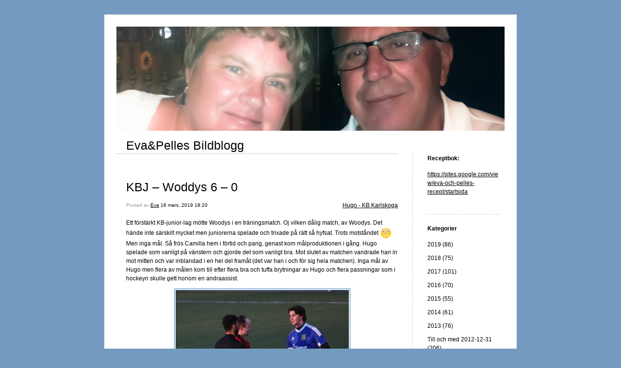

--- FILE ---
content_type: text/html; charset=UTF-8
request_url: https://www.xv19.se/2019/03/16/kbj-woddys-6-0-3538/
body_size: 11789
content:


<!DOCTYPE html>
<html lang="sv-SE">
<head>
	<meta charset="UTF-8" />
    <meta http-equiv="Content-Type" content="text/html"  />
    <!-- Mobile Specific Metas ================================================== -->

    <meta name="viewport" content="width=device-width, initial-scale=1">

    <link rel="profile" href="https://gmpg.org/xfn/11"/>
    <link rel="pingback" href="https://www.xv19.se/xmlrpc.php"/>
    <title>KBJ &#8211; Woddys 6 &#8211; 0 &#8211; Eva&amp;Pelles Bildblogg</title>
<meta name='robots' content='max-image-preview:large' />
<link rel="alternate" type="application/rss+xml" title="Eva&amp;Pelles Bildblogg &raquo; Webbflöde" href="https://www.xv19.se/feed/" />
<link rel="alternate" type="application/rss+xml" title="Eva&amp;Pelles Bildblogg &raquo; Kommentarsflöde" href="https://www.xv19.se/comments/feed/" />
<link rel="alternate" type="application/rss+xml" title="Eva&amp;Pelles Bildblogg &raquo; Kommentarsflöde för KBJ &#8211; Woddys 6 &#8211; 0" href="https://www.xv19.se/2019/03/16/kbj-woddys-6-0-3538/feed/" />
<link rel="alternate" title="oEmbed (JSON)" type="application/json+oembed" href="https://www.xv19.se/wp-json/oembed/1.0/embed?url=https%3A%2F%2Fwww.xv19.se%2F2019%2F03%2F16%2Fkbj-woddys-6-0-3538%2F" />
<link rel="alternate" title="oEmbed (XML)" type="text/xml+oembed" href="https://www.xv19.se/wp-json/oembed/1.0/embed?url=https%3A%2F%2Fwww.xv19.se%2F2019%2F03%2F16%2Fkbj-woddys-6-0-3538%2F&#038;format=xml" />
<style id='wp-img-auto-sizes-contain-inline-css' type='text/css'>
img:is([sizes=auto i],[sizes^="auto," i]){contain-intrinsic-size:3000px 1500px}
/*# sourceURL=wp-img-auto-sizes-contain-inline-css */
</style>
<style id='wp-emoji-styles-inline-css' type='text/css'>

	img.wp-smiley, img.emoji {
		display: inline !important;
		border: none !important;
		box-shadow: none !important;
		height: 1em !important;
		width: 1em !important;
		margin: 0 0.07em !important;
		vertical-align: -0.1em !important;
		background: none !important;
		padding: 0 !important;
	}
/*# sourceURL=wp-emoji-styles-inline-css */
</style>
<style id='wp-block-library-inline-css' type='text/css'>
:root{--wp-block-synced-color:#7a00df;--wp-block-synced-color--rgb:122,0,223;--wp-bound-block-color:var(--wp-block-synced-color);--wp-editor-canvas-background:#ddd;--wp-admin-theme-color:#007cba;--wp-admin-theme-color--rgb:0,124,186;--wp-admin-theme-color-darker-10:#006ba1;--wp-admin-theme-color-darker-10--rgb:0,107,160.5;--wp-admin-theme-color-darker-20:#005a87;--wp-admin-theme-color-darker-20--rgb:0,90,135;--wp-admin-border-width-focus:2px}@media (min-resolution:192dpi){:root{--wp-admin-border-width-focus:1.5px}}.wp-element-button{cursor:pointer}:root .has-very-light-gray-background-color{background-color:#eee}:root .has-very-dark-gray-background-color{background-color:#313131}:root .has-very-light-gray-color{color:#eee}:root .has-very-dark-gray-color{color:#313131}:root .has-vivid-green-cyan-to-vivid-cyan-blue-gradient-background{background:linear-gradient(135deg,#00d084,#0693e3)}:root .has-purple-crush-gradient-background{background:linear-gradient(135deg,#34e2e4,#4721fb 50%,#ab1dfe)}:root .has-hazy-dawn-gradient-background{background:linear-gradient(135deg,#faaca8,#dad0ec)}:root .has-subdued-olive-gradient-background{background:linear-gradient(135deg,#fafae1,#67a671)}:root .has-atomic-cream-gradient-background{background:linear-gradient(135deg,#fdd79a,#004a59)}:root .has-nightshade-gradient-background{background:linear-gradient(135deg,#330968,#31cdcf)}:root .has-midnight-gradient-background{background:linear-gradient(135deg,#020381,#2874fc)}:root{--wp--preset--font-size--normal:16px;--wp--preset--font-size--huge:42px}.has-regular-font-size{font-size:1em}.has-larger-font-size{font-size:2.625em}.has-normal-font-size{font-size:var(--wp--preset--font-size--normal)}.has-huge-font-size{font-size:var(--wp--preset--font-size--huge)}.has-text-align-center{text-align:center}.has-text-align-left{text-align:left}.has-text-align-right{text-align:right}.has-fit-text{white-space:nowrap!important}#end-resizable-editor-section{display:none}.aligncenter{clear:both}.items-justified-left{justify-content:flex-start}.items-justified-center{justify-content:center}.items-justified-right{justify-content:flex-end}.items-justified-space-between{justify-content:space-between}.screen-reader-text{border:0;clip-path:inset(50%);height:1px;margin:-1px;overflow:hidden;padding:0;position:absolute;width:1px;word-wrap:normal!important}.screen-reader-text:focus{background-color:#ddd;clip-path:none;color:#444;display:block;font-size:1em;height:auto;left:5px;line-height:normal;padding:15px 23px 14px;text-decoration:none;top:5px;width:auto;z-index:100000}html :where(.has-border-color){border-style:solid}html :where([style*=border-top-color]){border-top-style:solid}html :where([style*=border-right-color]){border-right-style:solid}html :where([style*=border-bottom-color]){border-bottom-style:solid}html :where([style*=border-left-color]){border-left-style:solid}html :where([style*=border-width]){border-style:solid}html :where([style*=border-top-width]){border-top-style:solid}html :where([style*=border-right-width]){border-right-style:solid}html :where([style*=border-bottom-width]){border-bottom-style:solid}html :where([style*=border-left-width]){border-left-style:solid}html :where(img[class*=wp-image-]){height:auto;max-width:100%}:where(figure){margin:0 0 1em}html :where(.is-position-sticky){--wp-admin--admin-bar--position-offset:var(--wp-admin--admin-bar--height,0px)}@media screen and (max-width:600px){html :where(.is-position-sticky){--wp-admin--admin-bar--position-offset:0px}}

/*# sourceURL=wp-block-library-inline-css */
</style><style id='global-styles-inline-css' type='text/css'>
:root{--wp--preset--aspect-ratio--square: 1;--wp--preset--aspect-ratio--4-3: 4/3;--wp--preset--aspect-ratio--3-4: 3/4;--wp--preset--aspect-ratio--3-2: 3/2;--wp--preset--aspect-ratio--2-3: 2/3;--wp--preset--aspect-ratio--16-9: 16/9;--wp--preset--aspect-ratio--9-16: 9/16;--wp--preset--color--black: #000000;--wp--preset--color--cyan-bluish-gray: #abb8c3;--wp--preset--color--white: #ffffff;--wp--preset--color--pale-pink: #f78da7;--wp--preset--color--vivid-red: #cf2e2e;--wp--preset--color--luminous-vivid-orange: #ff6900;--wp--preset--color--luminous-vivid-amber: #fcb900;--wp--preset--color--light-green-cyan: #7bdcb5;--wp--preset--color--vivid-green-cyan: #00d084;--wp--preset--color--pale-cyan-blue: #8ed1fc;--wp--preset--color--vivid-cyan-blue: #0693e3;--wp--preset--color--vivid-purple: #9b51e0;--wp--preset--gradient--vivid-cyan-blue-to-vivid-purple: linear-gradient(135deg,rgb(6,147,227) 0%,rgb(155,81,224) 100%);--wp--preset--gradient--light-green-cyan-to-vivid-green-cyan: linear-gradient(135deg,rgb(122,220,180) 0%,rgb(0,208,130) 100%);--wp--preset--gradient--luminous-vivid-amber-to-luminous-vivid-orange: linear-gradient(135deg,rgb(252,185,0) 0%,rgb(255,105,0) 100%);--wp--preset--gradient--luminous-vivid-orange-to-vivid-red: linear-gradient(135deg,rgb(255,105,0) 0%,rgb(207,46,46) 100%);--wp--preset--gradient--very-light-gray-to-cyan-bluish-gray: linear-gradient(135deg,rgb(238,238,238) 0%,rgb(169,184,195) 100%);--wp--preset--gradient--cool-to-warm-spectrum: linear-gradient(135deg,rgb(74,234,220) 0%,rgb(151,120,209) 20%,rgb(207,42,186) 40%,rgb(238,44,130) 60%,rgb(251,105,98) 80%,rgb(254,248,76) 100%);--wp--preset--gradient--blush-light-purple: linear-gradient(135deg,rgb(255,206,236) 0%,rgb(152,150,240) 100%);--wp--preset--gradient--blush-bordeaux: linear-gradient(135deg,rgb(254,205,165) 0%,rgb(254,45,45) 50%,rgb(107,0,62) 100%);--wp--preset--gradient--luminous-dusk: linear-gradient(135deg,rgb(255,203,112) 0%,rgb(199,81,192) 50%,rgb(65,88,208) 100%);--wp--preset--gradient--pale-ocean: linear-gradient(135deg,rgb(255,245,203) 0%,rgb(182,227,212) 50%,rgb(51,167,181) 100%);--wp--preset--gradient--electric-grass: linear-gradient(135deg,rgb(202,248,128) 0%,rgb(113,206,126) 100%);--wp--preset--gradient--midnight: linear-gradient(135deg,rgb(2,3,129) 0%,rgb(40,116,252) 100%);--wp--preset--font-size--small: 13px;--wp--preset--font-size--medium: 20px;--wp--preset--font-size--large: 36px;--wp--preset--font-size--x-large: 42px;--wp--preset--spacing--20: 0.44rem;--wp--preset--spacing--30: 0.67rem;--wp--preset--spacing--40: 1rem;--wp--preset--spacing--50: 1.5rem;--wp--preset--spacing--60: 2.25rem;--wp--preset--spacing--70: 3.38rem;--wp--preset--spacing--80: 5.06rem;--wp--preset--shadow--natural: 6px 6px 9px rgba(0, 0, 0, 0.2);--wp--preset--shadow--deep: 12px 12px 50px rgba(0, 0, 0, 0.4);--wp--preset--shadow--sharp: 6px 6px 0px rgba(0, 0, 0, 0.2);--wp--preset--shadow--outlined: 6px 6px 0px -3px rgb(255, 255, 255), 6px 6px rgb(0, 0, 0);--wp--preset--shadow--crisp: 6px 6px 0px rgb(0, 0, 0);}:where(.is-layout-flex){gap: 0.5em;}:where(.is-layout-grid){gap: 0.5em;}body .is-layout-flex{display: flex;}.is-layout-flex{flex-wrap: wrap;align-items: center;}.is-layout-flex > :is(*, div){margin: 0;}body .is-layout-grid{display: grid;}.is-layout-grid > :is(*, div){margin: 0;}:where(.wp-block-columns.is-layout-flex){gap: 2em;}:where(.wp-block-columns.is-layout-grid){gap: 2em;}:where(.wp-block-post-template.is-layout-flex){gap: 1.25em;}:where(.wp-block-post-template.is-layout-grid){gap: 1.25em;}.has-black-color{color: var(--wp--preset--color--black) !important;}.has-cyan-bluish-gray-color{color: var(--wp--preset--color--cyan-bluish-gray) !important;}.has-white-color{color: var(--wp--preset--color--white) !important;}.has-pale-pink-color{color: var(--wp--preset--color--pale-pink) !important;}.has-vivid-red-color{color: var(--wp--preset--color--vivid-red) !important;}.has-luminous-vivid-orange-color{color: var(--wp--preset--color--luminous-vivid-orange) !important;}.has-luminous-vivid-amber-color{color: var(--wp--preset--color--luminous-vivid-amber) !important;}.has-light-green-cyan-color{color: var(--wp--preset--color--light-green-cyan) !important;}.has-vivid-green-cyan-color{color: var(--wp--preset--color--vivid-green-cyan) !important;}.has-pale-cyan-blue-color{color: var(--wp--preset--color--pale-cyan-blue) !important;}.has-vivid-cyan-blue-color{color: var(--wp--preset--color--vivid-cyan-blue) !important;}.has-vivid-purple-color{color: var(--wp--preset--color--vivid-purple) !important;}.has-black-background-color{background-color: var(--wp--preset--color--black) !important;}.has-cyan-bluish-gray-background-color{background-color: var(--wp--preset--color--cyan-bluish-gray) !important;}.has-white-background-color{background-color: var(--wp--preset--color--white) !important;}.has-pale-pink-background-color{background-color: var(--wp--preset--color--pale-pink) !important;}.has-vivid-red-background-color{background-color: var(--wp--preset--color--vivid-red) !important;}.has-luminous-vivid-orange-background-color{background-color: var(--wp--preset--color--luminous-vivid-orange) !important;}.has-luminous-vivid-amber-background-color{background-color: var(--wp--preset--color--luminous-vivid-amber) !important;}.has-light-green-cyan-background-color{background-color: var(--wp--preset--color--light-green-cyan) !important;}.has-vivid-green-cyan-background-color{background-color: var(--wp--preset--color--vivid-green-cyan) !important;}.has-pale-cyan-blue-background-color{background-color: var(--wp--preset--color--pale-cyan-blue) !important;}.has-vivid-cyan-blue-background-color{background-color: var(--wp--preset--color--vivid-cyan-blue) !important;}.has-vivid-purple-background-color{background-color: var(--wp--preset--color--vivid-purple) !important;}.has-black-border-color{border-color: var(--wp--preset--color--black) !important;}.has-cyan-bluish-gray-border-color{border-color: var(--wp--preset--color--cyan-bluish-gray) !important;}.has-white-border-color{border-color: var(--wp--preset--color--white) !important;}.has-pale-pink-border-color{border-color: var(--wp--preset--color--pale-pink) !important;}.has-vivid-red-border-color{border-color: var(--wp--preset--color--vivid-red) !important;}.has-luminous-vivid-orange-border-color{border-color: var(--wp--preset--color--luminous-vivid-orange) !important;}.has-luminous-vivid-amber-border-color{border-color: var(--wp--preset--color--luminous-vivid-amber) !important;}.has-light-green-cyan-border-color{border-color: var(--wp--preset--color--light-green-cyan) !important;}.has-vivid-green-cyan-border-color{border-color: var(--wp--preset--color--vivid-green-cyan) !important;}.has-pale-cyan-blue-border-color{border-color: var(--wp--preset--color--pale-cyan-blue) !important;}.has-vivid-cyan-blue-border-color{border-color: var(--wp--preset--color--vivid-cyan-blue) !important;}.has-vivid-purple-border-color{border-color: var(--wp--preset--color--vivid-purple) !important;}.has-vivid-cyan-blue-to-vivid-purple-gradient-background{background: var(--wp--preset--gradient--vivid-cyan-blue-to-vivid-purple) !important;}.has-light-green-cyan-to-vivid-green-cyan-gradient-background{background: var(--wp--preset--gradient--light-green-cyan-to-vivid-green-cyan) !important;}.has-luminous-vivid-amber-to-luminous-vivid-orange-gradient-background{background: var(--wp--preset--gradient--luminous-vivid-amber-to-luminous-vivid-orange) !important;}.has-luminous-vivid-orange-to-vivid-red-gradient-background{background: var(--wp--preset--gradient--luminous-vivid-orange-to-vivid-red) !important;}.has-very-light-gray-to-cyan-bluish-gray-gradient-background{background: var(--wp--preset--gradient--very-light-gray-to-cyan-bluish-gray) !important;}.has-cool-to-warm-spectrum-gradient-background{background: var(--wp--preset--gradient--cool-to-warm-spectrum) !important;}.has-blush-light-purple-gradient-background{background: var(--wp--preset--gradient--blush-light-purple) !important;}.has-blush-bordeaux-gradient-background{background: var(--wp--preset--gradient--blush-bordeaux) !important;}.has-luminous-dusk-gradient-background{background: var(--wp--preset--gradient--luminous-dusk) !important;}.has-pale-ocean-gradient-background{background: var(--wp--preset--gradient--pale-ocean) !important;}.has-electric-grass-gradient-background{background: var(--wp--preset--gradient--electric-grass) !important;}.has-midnight-gradient-background{background: var(--wp--preset--gradient--midnight) !important;}.has-small-font-size{font-size: var(--wp--preset--font-size--small) !important;}.has-medium-font-size{font-size: var(--wp--preset--font-size--medium) !important;}.has-large-font-size{font-size: var(--wp--preset--font-size--large) !important;}.has-x-large-font-size{font-size: var(--wp--preset--font-size--x-large) !important;}
/*# sourceURL=global-styles-inline-css */
</style>

<style id='classic-theme-styles-inline-css' type='text/css'>
/*! This file is auto-generated */
.wp-block-button__link{color:#fff;background-color:#32373c;border-radius:9999px;box-shadow:none;text-decoration:none;padding:calc(.667em + 2px) calc(1.333em + 2px);font-size:1.125em}.wp-block-file__button{background:#32373c;color:#fff;text-decoration:none}
/*# sourceURL=/wp-includes/css/classic-themes.min.css */
</style>
<link rel='stylesheet' id='template1_black_default_css-css' href='https://usercontent.one/wp/www.xv19.se/wp-content/themes/onecom-ilotheme/assets/css/default.css?media=1697204705?ver=13378ad70bd509b298145889c16ba720' type='text/css' media='all' />
<link rel='stylesheet' id='shinyboxcss-css' href='https://usercontent.one/wp/www.xv19.se/wp-content/themes/onecom-ilotheme/assets/css/shinybox.min.css?media=1697204705?ver=13378ad70bd509b298145889c16ba720' type='text/css' media='all' />
<link rel='stylesheet' id='template1_black_css-css' href='https://usercontent.one/wp/www.xv19.se/wp-content/themes/onecom-ilotheme/assets/template1_black/css/template1_black.css?media=1697204705?ver=13378ad70bd509b298145889c16ba720' type='text/css' media='all' />
<link rel='stylesheet' id='template1_black_responsive-css' href='https://usercontent.one/wp/www.xv19.se/wp-content/themes/onecom-ilotheme/assets/css/responsive.css?media=1697204705?ver=13378ad70bd509b298145889c16ba720' type='text/css' media='all' />
<script type="text/javascript" src="https://usercontent.one/wp/www.xv19.se/wp-content/plugins/stop-user-enumeration/frontend/js/frontend.js?ver=1.7.7&media=1697204705" id="stop-user-enumeration-js" defer="defer" data-wp-strategy="defer"></script>
<script type="text/javascript" src="https://www.xv19.se/wp-includes/js/jquery/jquery.min.js?ver=3.7.1" id="jquery-core-js"></script>
<script type="text/javascript" src="https://www.xv19.se/wp-includes/js/jquery/jquery-migrate.min.js?ver=3.4.1" id="jquery-migrate-js"></script>
<link rel="https://api.w.org/" href="https://www.xv19.se/wp-json/" /><link rel="alternate" title="JSON" type="application/json" href="https://www.xv19.se/wp-json/wp/v2/posts/97" /><link rel="EditURI" type="application/rsd+xml" title="RSD" href="https://www.xv19.se/xmlrpc.php?rsd" />
<link rel="canonical" href="https://www.xv19.se/2019/03/16/kbj-woddys-6-0-3538/" />
<style>[class*=" icon-oc-"],[class^=icon-oc-]{speak:none;font-style:normal;font-weight:400;font-variant:normal;text-transform:none;line-height:1;-webkit-font-smoothing:antialiased;-moz-osx-font-smoothing:grayscale}.icon-oc-one-com-white-32px-fill:before{content:"901"}.icon-oc-one-com:before{content:"900"}#one-com-icon,.toplevel_page_onecom-wp .wp-menu-image{speak:none;display:flex;align-items:center;justify-content:center;text-transform:none;line-height:1;-webkit-font-smoothing:antialiased;-moz-osx-font-smoothing:grayscale}.onecom-wp-admin-bar-item>a,.toplevel_page_onecom-wp>.wp-menu-name{font-size:16px;font-weight:400;line-height:1}.toplevel_page_onecom-wp>.wp-menu-name img{width:69px;height:9px;}.wp-submenu-wrap.wp-submenu>.wp-submenu-head>img{width:88px;height:auto}.onecom-wp-admin-bar-item>a img{height:7px!important}.onecom-wp-admin-bar-item>a img,.toplevel_page_onecom-wp>.wp-menu-name img{opacity:.8}.onecom-wp-admin-bar-item.hover>a img,.toplevel_page_onecom-wp.wp-has-current-submenu>.wp-menu-name img,li.opensub>a.toplevel_page_onecom-wp>.wp-menu-name img{opacity:1}#one-com-icon:before,.onecom-wp-admin-bar-item>a:before,.toplevel_page_onecom-wp>.wp-menu-image:before{content:'';position:static!important;background-color:rgba(240,245,250,.4);border-radius:102px;width:18px;height:18px;padding:0!important}.onecom-wp-admin-bar-item>a:before{width:14px;height:14px}.onecom-wp-admin-bar-item.hover>a:before,.toplevel_page_onecom-wp.opensub>a>.wp-menu-image:before,.toplevel_page_onecom-wp.wp-has-current-submenu>.wp-menu-image:before{background-color:#76b82a}.onecom-wp-admin-bar-item>a{display:inline-flex!important;align-items:center;justify-content:center}#one-com-logo-wrapper{font-size:4em}#one-com-icon{vertical-align:middle}.imagify-welcome{display:none !important;}</style><link rel="icon" href="https://usercontent.one/wp/www.xv19.se/wp-content/uploads/2024/01/cropped-ros-32x32.jpg?media=1697204705" sizes="32x32" />
<link rel="icon" href="https://usercontent.one/wp/www.xv19.se/wp-content/uploads/2024/01/cropped-ros-192x192.jpg?media=1697204705" sizes="192x192" />
<link rel="apple-touch-icon" href="https://usercontent.one/wp/www.xv19.se/wp-content/uploads/2024/01/cropped-ros-180x180.jpg?media=1697204705" />
<meta name="msapplication-TileImage" content="https://usercontent.one/wp/www.xv19.se/wp-content/uploads/2024/01/cropped-ros-270x270.jpg?media=1697204705" />
        <!--Customizer CSS-->
        <style type="text/css">
            div.post img { border-color:#2d7bbf !important; }body { background:#749bbf !important; }        </style>
        <!--/Customizer CSS-->
		    </head>
<body data-rsssl=1 class="wp-singular post-template-default single single-post postid-97 single-format-standard wp-theme-onecom-ilotheme template1_black no-banner">


<!-- START master wrapper -->
<div id="containerDiv">
	<!-- START banner container -->
    <div id="bannerDiv">
    <img src="https://usercontent.one/wp/www.xv19.se/wp-content/uploads/imported-media/images/1514403068.jpg?media=1697204705" alt="Blog Image" /></div>    <!-- END banner container -->


	<!-- START header div -->
    <div id="headerDiv">
    <div>
        <h1><a href="https://www.xv19.se/">Eva&amp;Pelles Bildblogg</a></h1>
            </div>
</div>	<!-- END header div -->


	<!--- START main div --->
    <div id="mainDiv">

    
            <div class="post post-97 type-post status-publish format-standard hentry category-category14">
                <h2><a href="https://www.xv19.se/2019/03/16/kbj-woddys-6-0-3538/">KBJ &#8211; Woddys 6 &#8211; 0</a></h2>

                <a class="categoryAnchor" href="https://www.xv19.se/category/category14/" title="Hugo - KB Karlskoga" rel="nofollow">Hugo - KB Karlskoga</a>
                <span class="time"><span class="byline"> Postad av <span class="author vcard"><a class="url fn n" href="https://www.xv19.se/author/regxv19-se/">Eva</a></span></span><span class="posted-on"><span class="screen-reader-text">Posted on</span> <a href="https://www.xv19.se/2019/03/16/" rel="bookmark" class="plain-link" datetime="2019-03-16T18:20:29+01:00">16 mars, 2019 18:20</a></span></span>

                <br>
                                <div class="post-content">
                    
<p>Ett f&ouml;rst&auml;rkt KB-junior-lag m&ouml;tte Woodys i en tr&auml;ningsmatch. Oj vilken d&aring;lig match, av Woodys. Det h&auml;nde inte s&auml;rskilt mycket men juniorerna spelade och trixade p&aring; r&auml;tt s&aring; hyfsat. Trots motst&aring;ndet <img decoding="async" src="https://usercontent.one/wp/www.xv19.se/wp-content/themes/onecom-ilotheme/assets/images/smileys/smiley_shocked.gif?media=1697204705" class="smiley" alt="smiley"/> Men inga m&aring;l. S&aring; fr&ouml;s Camilla hem i f&ouml;rtid och pang, genast kom m&aring;lproduktionen i g&aring;ng. Hugo spelade som vanligt p&aring; v&auml;nstern och gjorde det som vanligt bra. Mot slutet av matchen vandrade han in mot mitten och var inblandad i en hel del fram&aring;t (det var han i och f&ouml;r sig hela matchen). Inga m&aring;l av Hugo men flera av m&aring;len kom till efter flera bra och tuffa brytningar av Hugo och flera passningar som i hockeyn skulle gett honom en andraassist. </p>
<p><img decoding="async" src="https://usercontent.one/wp/www.xv19.se/wp-content/uploads/imported-media/images/1552756233.jpg?media=1697204705"/></p>
<p>Hugo inledde tufft och hade en del dispyter med Woodys v&auml;nsterback. Domaren fick ta ett f&ouml;rbr&ouml;drande korrektionssamtal med dem b&aring;da och sedan var det lugnt.</p>
<p><img decoding="async" src="https://usercontent.one/wp/www.xv19.se/wp-content/uploads/imported-media/images/1552756319.jpg?media=1697204705"/></p>
<p>Woodys b&auml;ste var deras mittback (efter en 6 -0 f&ouml;rlust) t&auml;nk d&aring; hur resten var. Fast han fick jobba stenh&aring;rt spelade han i b&aring;de halsduk och toppluva. Mittbacken till h&ouml;ger i Woodys r&ouml;da tr&ouml;ja. <br /><img decoding="async" src="https://usercontent.one/wp/www.xv19.se/wp-content/uploads/imported-media/images/1552756363.jpg?media=1697204705"/></p>
<p>Jalal gjorde 4 m&aring;l. H&auml;r en kanonsnygg frispark <br /><img decoding="async" src="https://usercontent.one/wp/www.xv19.se/wp-content/uploads/imported-media/images/1552756424.jpg?media=1697204705"/>Ett k&auml;rt &aring;terseende. Jocke Johanson, gamle hockeykompisen spelar nu i Woodys. <br /><img decoding="async" src="https://usercontent.one/wp/www.xv19.se/wp-content/uploads/imported-media/images/1552756467.jpg?media=1697204705"/>Ett till av Jalals m&aring;l.<br /><img decoding="async" src="https://usercontent.one/wp/www.xv19.se/wp-content/uploads/imported-media/images/1552756485.jpg?media=1697204705"/>Fr&aring;gesport! Passar Jalal?<br /><img decoding="async" src="https://usercontent.one/wp/www.xv19.se/wp-content/uploads/imported-media/images/1552756538.jpg?media=1697204705"/>Svar: Jalal passar aldrig <img decoding="async" src="https://usercontent.one/wp/www.xv19.se/wp-content/themes/onecom-ilotheme/assets/images/smileys/smiley_thumbup.gif?media=1697204705" class="smiley" alt="smiley"/> En dribbling som denna g&aring;ng gick hem!<br /><img decoding="async" src="https://usercontent.one/wp/www.xv19.se/wp-content/uploads/imported-media/images/1552756576.jpg?media=1697204705"/>En vanlig syn denna match. Hugo med bollen och letar spelare att passa till.<br /><img decoding="async" src="https://usercontent.one/wp/www.xv19.se/wp-content/uploads/imported-media/images/1552756636.jpg?media=1697204705"/>En vanlig syn denna match. Enda s&auml;ttet att stoppa Hugo. <br /><img decoding="async" src="https://usercontent.one/wp/www.xv19.se/wp-content/uploads/imported-media/images/1552756666.jpg?media=1697204705"/>H&auml;r surrar Hugo runt med den duktige mittbacken <img decoding="async" src="https://usercontent.one/wp/www.xv19.se/wp-content/themes/onecom-ilotheme/assets/images/smileys/smiley_star.gif?media=1697204705" class="smiley" alt="smiley"/><br /><img decoding="async" src="https://usercontent.one/wp/www.xv19.se/wp-content/uploads/imported-media/images/1552756729.jpg?media=1697204705"/>En gammal bekant bland ledarna p&aring; Woodys b&auml;nk. Stig Ow&eacute;n som tr&auml;nade R&auml;v&aring;sens damer n&aring;gon g&aring;ng p&aring; 80-talet. <br /><img decoding="async" src="https://usercontent.one/wp/www.xv19.se/wp-content/uploads/imported-media/images/1552756350.jpg?media=1697204705"/></p>
<p>Mannen, myten, legenden har tyv&auml;rr efter 1000 &aring;r bytt klubb och finns nu i Woodys d&aring; R&auml;v&aring;sen inte l&auml;ngre har n&aring;got herrlag. Vi riktiga R&auml;v&aring;sare beklagar djup att herrfotbollen f&ouml;rsvunnit fr&aring;n R&auml;v&aring;sen, efter 77 &aring;r!<br /><img decoding="async" src="https://usercontent.one/wp/www.xv19.se/wp-content/uploads/imported-media/images/1552756788.jpg?media=1697204705"/></p>
<p>Det &auml;r bara fotboll, men hj&auml;lp, har denne killen ingen som kan hj&auml;lpa honom med matchningen<img decoding="async" src="https://usercontent.one/wp/www.xv19.se/wp-content/themes/onecom-ilotheme/assets/images/smileys/smiley_shocked.gif?media=1697204705" class="smiley" alt="smiley"/><br /><img decoding="async" src="https://usercontent.one/wp/www.xv19.se/wp-content/uploads/imported-media/images/1552756821.jpg?media=1697204705"/>Bra insats Hugo <img decoding="async" src="https://usercontent.one/wp/www.xv19.se/wp-content/themes/onecom-ilotheme/assets/images/smileys/smiley_star.gif?media=1697204705" class="smiley" alt="smiley"/></p>
                </div>
                <br><br>

                <!-- Post Footer CTA links -->
                <ul class="cta-links">
                    <li class="commentLi"><a class="commentAnchor" href="https://www.xv19.se/2019/03/16/kbj-woddys-6-0-3538/#respond">
                            Kommentarer(0)</a>
                        <span class="time niceURL">https://www.xv19.se/?p=97</span>
                    </li>

                    
                    
                </ul>
                
<div id="comments" class="comments-area commentBlock">

		<div id="respond" class="comment-respond">
		<h3 id="reply-title" class="comment-reply-title">Lämna ett svar <small><a rel="nofollow" id="cancel-comment-reply-link" href="/2019/03/16/kbj-woddys-6-0-3538/#respond" style="display:none;">Avbryt svar</a></small></h3><form action="https://www.xv19.se/wp-comments-post.php" method="post" id="commentform" class="comment-form"><p class="comment-notes"><span id="email-notes">Din e-postadress kommer inte publiceras.</span> <span class="required-field-message">Obligatoriska fält är märkta <span class="required">*</span></span></p><p class="comment-form-comment"><label for="comment">Kommentar <span class="required">*</span></label> <textarea id="comment" name="comment" cols="45" rows="8" maxlength="65525" required></textarea></p><p class="comment-form-author"><label for="author">Namn</label> <input id="author" name="author" type="text" value="" size="30" maxlength="245" autocomplete="name" /></p>
<p class="comment-form-email"><label for="email">E-postadress</label> <input id="email" name="email" type="email" value="" size="30" maxlength="100" aria-describedby="email-notes" autocomplete="email" /></p>
<p class="comment-form-url"><label for="url">Webbplats</label> <input id="url" name="url" type="url" value="" size="30" maxlength="200" autocomplete="url" /></p>
<p class="comment-form-cookies-consent"><input id="wp-comment-cookies-consent" name="wp-comment-cookies-consent" type="checkbox" value="yes" /> <label for="wp-comment-cookies-consent">Spara mitt namn, min e-postadress och webbplats i denna webbläsare till nästa gång jag skriver en kommentar.</label></p>
<p class="form-submit"><input name="submit" type="submit" id="submit" class="submit" value="Publicera kommentar" /> <input type='hidden' name='comment_post_ID' value='97' id='comment_post_ID' />
<input type='hidden' name='comment_parent' id='comment_parent' value='0' />
</p><p style="display: none;"><input type="hidden" id="akismet_comment_nonce" name="akismet_comment_nonce" value="7c2ec93831" /></p><p style="display: none !important;" class="akismet-fields-container" data-prefix="ak_"><label>&#916;<textarea name="ak_hp_textarea" cols="45" rows="8" maxlength="100"></textarea></label><input type="hidden" id="ak_js_1" name="ak_js" value="63"/><script>document.getElementById( "ak_js_1" ).setAttribute( "value", ( new Date() ).getTime() );</script></p></form>	</div><!-- #respond -->
	
</div><!-- #comments -->

            </div><!-- End of post -->

        
    
</div>	<!--- END main div --->


	<!--- START menu div --->
    <!--- START menu div --->
<div id="menuDiv">


    <!-- Right Sidebar Top -->
    <span id="ilo_about_me_status"></span>
    
    
    <div id="aboutMeDiv" class="menuBox" >
                    <h4 id="ilo_about_me_title">Receptbok:</h4>
                <hr>
                    <p id="ilo_about_me_description"><p><a href="https://sites.google.com/view/eva-och-pelles-recept/startsida">https://sites.google.com/view/eva-och-pelles-recept/startsida</a> </p></p>
            </div>


    <div id="categoriesDiv" class="menuBox">
        <h4>Kategorier</h4>

        <hr>
        <ul>
            <li><a href=https://www.xv19.se/category/category47/>2019 (86)</a></li><li><a href=https://www.xv19.se/category/category44/>2018 (75)</a></li><li><a href=https://www.xv19.se/category/category43/>2017 (101)</a></li><li><a href=https://www.xv19.se/category/category42/>2016 (70)</a></li><li><a href=https://www.xv19.se/category/category36/>2015 (55)</a></li><li><a href=https://www.xv19.se/category/category34/>2014 (61)</a></li><li><a href=https://www.xv19.se/category/category31/>2013 (76)</a></li><li><a href=https://www.xv19.se/category/category01/>Till och med 2012-12-31 (206)</a></li><li><a href=https://www.xv19.se/category/category22/>Findus (31)</a></li><li><a href=https://www.xv19.se/category/category18/>Pelle (51)</a></li><li><a href=https://www.xv19.se/category/category19/>Eva (162)</a></li><li><a href=https://www.xv19.se/category/category5/>Hugo (74)</a></li><li><a href=https://www.xv19.se/category/category6/>Richard (97)</a></li><li><a href=https://www.xv19.se/category/category8/>Hugo &amp; Richard (79)</a></li><li><a href=https://www.xv19.se/category/category26/>Familjen (71)</a></li><li><a href=https://www.xv19.se/category/category29/>Släkten (20)</a></li><li><a href=https://www.xv19.se/category/category14/>Hugo - KB Karlskoga (403)</a></li><li><a href=https://www.xv19.se/category/category46/>Richard - Long Beach Bombers (5)</a></li><li><a href=https://www.xv19.se/category/category10/>Fotboll (323)</a></li><li><a href=https://www.xv19.se/category/category11/>Ishockey (60)</a></li><li><a href=https://www.xv19.se/category/category13/>Mat &amp; Dryck (49)</a></li><li><a href=https://www.xv19.se/category/category3/>Resor &amp; Semester (349)</a></li><li><a href=https://www.xv19.se/category/category48/>Månadsrapportering (117)</a></li><li><a href=https://www.xv19.se/category/category4/>Uppvaktningar (564)</a></li><li><a href=https://www.xv19.se/category/category16/>Hugo - Bofors IK (224)</a></li><li><a href=https://www.xv19.se/category/category35/>Hugo &amp; Richard - BIK Karlskoga (52)</a></li><li><a href=https://www.xv19.se/category/category33/>Bofors &amp; Örebro (17)</a></li><li><a href=https://www.xv19.se/category/category30/>Bofors &amp; Kumla (14)</a></li><li><a href=https://www.xv19.se/category/category41/>Richard - Hallsberg Ishockey (39)</a></li><li><a href=https://www.xv19.se/category/category32/>Richard - Örebro HC (47)</a></li><li><a href=https://www.xv19.se/category/category20/>Richard - Kumla Blackbulls (139)</a></li><li><a href=https://www.xv19.se/category/category15/>Richard - IFK Kumla (18)</a></li><li><a href=https://www.xv19.se/category/category45/>2020 (150)</a></li><li><a href=https://www.xv19.se/category/nostalgi/>Nostalgi (34)</a></li><li><a href=https://www.xv19.se/category/flytten/>Flytten (13)</a></li><li><a href=https://www.xv19.se/category/2021/>2021 (240)</a></li><li><a href=https://www.xv19.se/category/richard-hudiksvalls-hc/>Richard - Hudiksvalls HC (25)</a></li><li><a href=https://www.xv19.se/category/2022/>2022 (151)</a></li><li><a href=https://www.xv19.se/category/skoj/>Skoj (59)</a></li><li><a href=https://www.xv19.se/category/hugos-fotbollsnostalgi/>Hugos fotbollsnostalgi (23)</a></li><li><a href=https://www.xv19.se/category/richard-nostalgi-fotboll-och-hockey/>Richard - Nostalgi fotboll och hockey (11)</a></li><li><a href=https://www.xv19.se/category/hugo-gottfridsberg/>Hugo - Gottfridsberg (7)</a></li><li><a href=https://www.xv19.se/category/2023/>2023 (154)</a></li><li><a href=https://www.xv19.se/category/reflektioner/>Reflektioner (45)</a></li><li><a href=https://www.xv19.se/category/historiska-bilder/>Historiska bilder (10)</a></li><li><a href=https://www.xv19.se/category/haval/>Haval (40)</a></li><li><a href=https://www.xv19.se/category/2024/>2024 (156)</a></li><li><a href=https://www.xv19.se/category/kumla-hockey-2023/>Richard - Kumla Hockey 2023 (13)</a></li><li><a href=https://www.xv19.se/category/richard-bik-karlskoga-2024/>Richard BIK Karlskoga 2024 (2)</a></li><li><a href=https://www.xv19.se/category/2025/>2025 (176)</a></li><li><a href=https://www.xv19.se/category/2026/>2026 (3)</a></li>        </ul>


    </div>
    <div id="prevPostsDiv" class="menuBox">
        <h4>Nyligen publicerat</h4>
        <hr>
        <ul>
            <li><a href="https://www.xv19.se/?p=22909">1 maj <br><span class="time posted-on">1 May, 2026 05:28</span></a></li><li><a href="https://www.xv19.se/?p=23023">Idag har Karl namnsdag 👍🍾🌹🎂 <br><span class="time posted-on">28 January, 2026 05:31</span></a></li><li><a href="https://www.xv19.se/2026/01/22/i-vantan-pa-julmaten-%f0%9f%98%89%f0%9f%91%8d/">I väntan på julmaten 😉👍 <br><span class="time posted-on">22 January, 2026 05:05</span></a></li><li><a href="https://www.xv19.se/2026/01/21/idag-skulle-pelle-ha-blivit-83-%f0%9f%8e%82%f0%9f%8d%be%f0%9f%92%98/">Idag skulle Pelle ha blivit 83 🎂🍾💘 <br><span class="time posted-on">21 January, 2026 05:20</span></a></li><li><a href="https://www.xv19.se/2026/01/20/kanner-att-jag-ar-tvungen-att-dela-med-mig-klippt-fran-svt-nyheter-19-januari/">Känner att jag är tvungen att dela med mig! Klippt från SVT-nyheter 19 januari. <br><span class="time posted-on">20 January, 2026 05:00</span></a></li><li><a href="https://www.xv19.se/2026/01/19/julafton-forberedelser/">Julafton - förberedelser <br><span class="time posted-on">19 January, 2026 05:57</span></a></li><li><a href="https://www.xv19.se/2026/01/18/julafton-11/">Julafton <br><span class="time posted-on">18 January, 2026 05:48</span></a></li><li><a href="https://www.xv19.se/2026/01/17/dumheter-i-stort-och-smatt/">Dumheter i stort och smått. <br><span class="time posted-on">17 January, 2026 05:22</span></a></li><li><a href="https://www.xv19.se/2026/01/16/hoppsan-glomde-bloggen/">Hoppsan, glömde bloggen <br><span class="time posted-on">16 January, 2026 09:08</span></a></li><li><a href="https://www.xv19.se/2026/01/15/vi-aker-hem-for-denna-gangen/">Vi åker hem, för denna gången. <br><span class="time posted-on">15 January, 2026 05:26</span></a></li><li><a href="https://www.xv19.se/2026/01/14/pelle-borta-1-ar/">Idag är det ett  år sedan Pelle gick bort 🌹💖 <br><span class="time posted-on">14 January, 2026 05:42</span></a></li><li><a href="https://www.xv19.se/2026/01/13/i-fredags-var-jag-pa-besok-pa-persikovagen-%f0%9f%91%8d/">I fredags var jag på besök på Persikovägen 👍 <br><span class="time posted-on">13 January, 2026 05:25</span></a></li><li><a href="https://www.xv19.se/2026/01/12/sista-middagen-pa-rethymnon/">Sista middagen på Rethymnon <br><span class="time posted-on">12 January, 2026 05:19</span></a></li><li><a href="https://www.xv19.se/2026/01/11/idag-har-jan-namnsdag-grattis-janne-%f0%9f%91%8d%f0%9f%8c%b9%f0%9f%8c%b9%f0%9f%8c%b9/">Idag har Jan namnsdag, grattis Janne 👍🌹🌹🌹 <br><span class="time posted-on">11 January, 2026 05:45</span></a></li><li><a href="https://www.xv19.se/2026/01/10/varning-2/">Varning! <br><span class="time posted-on">10 January, 2026 05:23</span></a></li><li><a href="https://www.xv19.se/2026/01/09/idag-har-gunnar-namnsdag-%f0%9f%8c%b9%f0%9f%8c%b9%f0%9f%8c%b9/">Idag har Gunnar namnsdag 🌹🌹🌹 <br><span class="time posted-on">9 January, 2026 05:43</span></a></li><li><a href="https://www.xv19.se/2026/01/08/pizza-ol-omeletter-pasta-mycket-olika-mat-har-vi-atit/">Pizza, öl, omeletter, pasta mycket olika mat har vi ätit <br><span class="time posted-on">8 January, 2026 05:42</span></a></li><li><a href="https://www.xv19.se/2026/01/07/att-det-har-blast-har-jag-ju-skrivit-om-nagra-ganger/">Att det har blåst har jag ju skrivit om några gånger <br><span class="time posted-on">7 January, 2026 05:36</span></a></li><li><a href="https://www.xv19.se/2026/01/06/favoriten-i-september-2025/">Favoriten i september 2025 <br><span class="time posted-on">6 January, 2026 05:53</span></a></li><li><a href="https://www.xv19.se/2026/01/05/idag-fyller-barbro-ar-%f0%9f%8c%b9%f0%9f%8c%b9%f0%9f%8c%b9/">Idag fyller Barbro år 🌹🌹🌹 <br><span class="time posted-on">5 January, 2026 05:53</span></a></li><li><a href="https://www.xv19.se/2026/01/04/favorit-restaurangen-pa-rethymnon/">Favoritrestaurangen på Rethymnon <br><span class="time posted-on">4 January, 2026 05:47</span></a></li><li><a href="https://www.xv19.se/2026/01/03/pa-vag-att-ata-middag/">På väg att äta middag <br><span class="time posted-on">3 January, 2026 05:10</span></a></li><li><a href="https://www.xv19.se/2026/01/02/en-blasig-dag/">En blåsig dag <br><span class="time posted-on">2 January, 2026 05:06</span></a></li><li><a href="https://www.xv19.se/2026/01/01/idag-ar-det-den-1-januari-2026/">Idag är det den 1 januari 2026 <br><span class="time posted-on">1 January, 2026 05:21</span></a></li><li><a href="https://www.xv19.se/2025/12/31/gott-nytt-ar-5/">Gott nytt år 🍾🍾🧨🎉 <br><span class="time posted-on">31 December, 2025 05:36</span></a></li>        </ul>
    </div>
    <div id="loginDiv" class="menuBox">
        <h4>
                    </h4>
        <hr>
                    <ul>
                <li><a target="_parent" href="https://www.xv19.se/wp-login.php">Logga in</a></li>
            </ul>
            </div>
    <a id="rssAnchor" href="https://www.xv19.se/feed/" title="RSS 2.0">
        <img src="https://usercontent.one/wp/www.xv19.se/wp-content/themes/onecom-ilotheme/assets/images/smileys/rss.gif?media=1697204705" alt="RSS Feed">
    </a>

    <!-- Right Sidebar Bottom -->
    
</div>

<!--- END menu div --->	<!--- END menu div --->

<div style="clear:both"></div>
            <div id="footerDiv">
                    </div>
        <!-- Footer div -->
    
    </div>
    <!-- End of container div -->

    
    <script type="speculationrules">
{"prefetch":[{"source":"document","where":{"and":[{"href_matches":"/*"},{"not":{"href_matches":["/wp-*.php","/wp-admin/*","/wp-content/uploads/*","/wp-content/*","/wp-content/plugins/*","/wp-content/themes/onecom-ilotheme/*","/*\\?(.+)"]}},{"not":{"selector_matches":"a[rel~=\"nofollow\"]"}},{"not":{"selector_matches":".no-prefetch, .no-prefetch a"}}]},"eagerness":"conservative"}]}
</script>
<script>
//check if url has hash component, if so send ajax and redirect on response. If redirect_url is not
// present in response do nothing.
var urlHash = window.location.hash;
if (urlHash && urlHash.indexOf('#post') > -1) {
	var pid = urlHash.replace('#post', '');

	if(Number.isInteger(parseInt(pid))){
		var data = {
			action: 'ilo_post_redirect',
			pid: pid
		};
		jQuery.post('https://www.xv19.se/wp-admin/admin-ajax.php', data).success(function(res, status) {
			if (res.redirect_url) {
				window.location.href = res.redirect_url;
			}
		});
	}    
}
</script>

<script type="text/javascript" src="https://usercontent.one/wp/www.xv19.se/wp-content/themes/onecom-ilotheme/assets/js/shinybox.min.js?ver=0.2.2&media=1697204705" id="shinyboxjs-js"></script>
<script type="text/javascript" src="https://usercontent.one/wp/www.xv19.se/wp-content/themes/onecom-ilotheme/assets/js/blog.js?ver=0.2.2&media=1697204705" id="blogjs-js"></script>
<script type="text/javascript" id="blogjs-js-after">
/* <![CDATA[ */
var ilo_sidebar = document.getElementById("menuDiv").clientHeight;
	document.getElementById("containerDiv").style.minHeight = ilo_sidebar+"px";
//# sourceURL=blogjs-js-after
/* ]]> */
</script>
<script type="text/javascript" src="https://www.xv19.se/wp-includes/js/comment-reply.min.js?ver=13378ad70bd509b298145889c16ba720" id="comment-reply-js" async="async" data-wp-strategy="async" fetchpriority="low"></script>
<script defer type="text/javascript" src="https://usercontent.one/wp/www.xv19.se/wp-content/plugins/akismet/_inc/akismet-frontend.js?media=1697204705?ver=1762984458" id="akismet-frontend-js"></script>
<script id="wp-emoji-settings" type="application/json">
{"baseUrl":"https://s.w.org/images/core/emoji/17.0.2/72x72/","ext":".png","svgUrl":"https://s.w.org/images/core/emoji/17.0.2/svg/","svgExt":".svg","source":{"concatemoji":"https://www.xv19.se/wp-includes/js/wp-emoji-release.min.js?ver=13378ad70bd509b298145889c16ba720"}}
</script>
<script type="module">
/* <![CDATA[ */
/*! This file is auto-generated */
const a=JSON.parse(document.getElementById("wp-emoji-settings").textContent),o=(window._wpemojiSettings=a,"wpEmojiSettingsSupports"),s=["flag","emoji"];function i(e){try{var t={supportTests:e,timestamp:(new Date).valueOf()};sessionStorage.setItem(o,JSON.stringify(t))}catch(e){}}function c(e,t,n){e.clearRect(0,0,e.canvas.width,e.canvas.height),e.fillText(t,0,0);t=new Uint32Array(e.getImageData(0,0,e.canvas.width,e.canvas.height).data);e.clearRect(0,0,e.canvas.width,e.canvas.height),e.fillText(n,0,0);const a=new Uint32Array(e.getImageData(0,0,e.canvas.width,e.canvas.height).data);return t.every((e,t)=>e===a[t])}function p(e,t){e.clearRect(0,0,e.canvas.width,e.canvas.height),e.fillText(t,0,0);var n=e.getImageData(16,16,1,1);for(let e=0;e<n.data.length;e++)if(0!==n.data[e])return!1;return!0}function u(e,t,n,a){switch(t){case"flag":return n(e,"\ud83c\udff3\ufe0f\u200d\u26a7\ufe0f","\ud83c\udff3\ufe0f\u200b\u26a7\ufe0f")?!1:!n(e,"\ud83c\udde8\ud83c\uddf6","\ud83c\udde8\u200b\ud83c\uddf6")&&!n(e,"\ud83c\udff4\udb40\udc67\udb40\udc62\udb40\udc65\udb40\udc6e\udb40\udc67\udb40\udc7f","\ud83c\udff4\u200b\udb40\udc67\u200b\udb40\udc62\u200b\udb40\udc65\u200b\udb40\udc6e\u200b\udb40\udc67\u200b\udb40\udc7f");case"emoji":return!a(e,"\ud83e\u1fac8")}return!1}function f(e,t,n,a){let r;const o=(r="undefined"!=typeof WorkerGlobalScope&&self instanceof WorkerGlobalScope?new OffscreenCanvas(300,150):document.createElement("canvas")).getContext("2d",{willReadFrequently:!0}),s=(o.textBaseline="top",o.font="600 32px Arial",{});return e.forEach(e=>{s[e]=t(o,e,n,a)}),s}function r(e){var t=document.createElement("script");t.src=e,t.defer=!0,document.head.appendChild(t)}a.supports={everything:!0,everythingExceptFlag:!0},new Promise(t=>{let n=function(){try{var e=JSON.parse(sessionStorage.getItem(o));if("object"==typeof e&&"number"==typeof e.timestamp&&(new Date).valueOf()<e.timestamp+604800&&"object"==typeof e.supportTests)return e.supportTests}catch(e){}return null}();if(!n){if("undefined"!=typeof Worker&&"undefined"!=typeof OffscreenCanvas&&"undefined"!=typeof URL&&URL.createObjectURL&&"undefined"!=typeof Blob)try{var e="postMessage("+f.toString()+"("+[JSON.stringify(s),u.toString(),c.toString(),p.toString()].join(",")+"));",a=new Blob([e],{type:"text/javascript"});const r=new Worker(URL.createObjectURL(a),{name:"wpTestEmojiSupports"});return void(r.onmessage=e=>{i(n=e.data),r.terminate(),t(n)})}catch(e){}i(n=f(s,u,c,p))}t(n)}).then(e=>{for(const n in e)a.supports[n]=e[n],a.supports.everything=a.supports.everything&&a.supports[n],"flag"!==n&&(a.supports.everythingExceptFlag=a.supports.everythingExceptFlag&&a.supports[n]);var t;a.supports.everythingExceptFlag=a.supports.everythingExceptFlag&&!a.supports.flag,a.supports.everything||((t=a.source||{}).concatemoji?r(t.concatemoji):t.wpemoji&&t.twemoji&&(r(t.twemoji),r(t.wpemoji)))});
//# sourceURL=https://www.xv19.se/wp-includes/js/wp-emoji-loader.min.js
/* ]]> */
</script>
<script id="ocvars">var ocSiteMeta = {plugins: {"a3e4aa5d9179da09d8af9b6802f861a8": 1,"b904efd4c2b650207df23db3e5b40c86": 1,"a3fe9dc9824eccbd72b7e5263258ab2c": 1}}</script>
    </body>
</html>